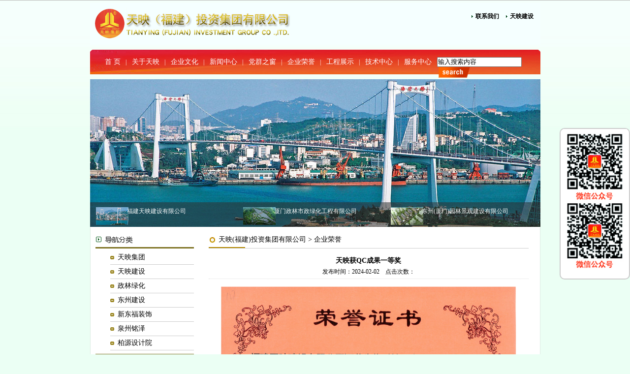

--- FILE ---
content_type: text/html
request_url: http://tianyingjituan.com/huojiangchengguo/1291.html
body_size: 5206
content:
<!DOCTYPE html PUBLIC "-//W3C//DTD XHTML 1.0 Transitional//EN" "http://www.w3.org/TR/xhtml1/DTD/xhtml1-transitional.dtd">
<html xmlns="http://www.w3.org/1999/xhtml" >
<head>
<TITLE>天映获QC成果一等奖_天映(福建)投资集团有限公司</TITLE>
<meta name="keywords" content="天映,成果,一等奖," />
<meta name="description" content="" />
<link href="/style/css.css" rel="stylesheet" type="text/css" />
<script type="text/javascript" src="/style/jquery-1.7.1.min.js"></script>
 <script src="/style/jquery-1.5.2.min.js"></script>
<script src="/style/js-leaf-hero.js"></script>
<script type="text/javascript">$(document).ready(function(){})</script>
<meta http-equiv="Content-Type" content="text/html; charset=utf-8" />
</head>
<body>
  <div id="divBody">
    <div id="pnlInfo">
       <div style="width:100%;height:6px;background-color;font-size:0px;"></div>
<div style="width:915px;height:85px;margin:0px auto;background-color:#f5ffff;">
    <div style="float:left;width:500px;height:75px;padding-top:10px;padding-left:10px;">
        <a href="/"><img alt="天映(福建)投资集团有限公司" src="/style/logo.jpg" /></a>
    </div>
    <div style="float:right;width:280px;height:65px; margin-top:-25px;">
        <div style="width:280px;height:40px;"></div>
        <div style="width:280px;height:25px;line-height:25px;">
            <ul class="TopNav">
                <li><a href="http://www.tianyingjituan.com/" title="福建天映建设有限公司">天映建设</a></li>
                <li><a href="/contact" title="联系我们">联系我们</a></li>
            </ul>
			
        </div>
    </div>
</div>
<!--<div style="width:915px;height:50px;margin:0px auto;background:url(/style/topc1.png) no-repeat;">
    <div style="float:left;width:7px;height:50px;"></div>
    <div style="float:left;width:902px;height:50px;line-height:50px;color:White;">
        <ul class="WebNav">
            <li class="w"><a href="/" title="首页">首　页</a></li>
			
            
            <li style="float:left;">|</li>
            <LI class="w"><a href="/about/" title="关于�" >关于�</a></LI>
            
            <li style="float:left;">|</li>
            <LI class="w"><a href="/qiyejingying/" title="企业�" >企业�</a></LI>
            
            <li style="float:left;">|</li>
            <LI class="w"><a href="/zixunxinxi/" title="新闻�" >新闻�</a></LI>
            
            <li style="float:left;">|</li>
            <LI class="w"><a href="/dangqunzhichuang/" title="党群�" >党群�</a></LI>
            
            <li style="float:left;">|</li>
            <LI class="w"><a href="/huojiangchengguo/" title="企业�" >企业�</a></LI>
            
            <li style="float:left;">|</li>
            <LI class="w"><a href="/gongchenganli/" title="工程�" >工程�</a></LI>
            
            <li style="float:left;">|</li>
            <LI class="w"><a href="/jishuzhongxin/" title="技术�" >技术�</a></LI>
            
            <li style="float:left;">|</li>
            <LI class="w"><a href="/plus/list.php?tid=44" title="服务�" >服务�</a></LI>
            
			
			
        </ul>
    </div>
    <div style="float:left;width:6px;height:50px;"></div>
</div>-->
     
	 
	 <style>
.zzsc{ width:915px; height:50px; line-height:50px; margin:10px auto;}
.zzsc li a{ color:#fff; text-decoration:none; display:block; float:left; height:50px; line-height:50px; padding:0px 10px; font-size:14px;}
.zzsc li a:hover{ background:#c6200c;}
.zzsc li{float:left;position:relative; height:50px; line-height:50px;}
.zzsc li .second{position:absolute;left:0;display:none; z-index:999999;}
.second a{ background-color:#e32728; height:30px; line-height:30px; border-bottom:1px dotted #990000}
</style>
	 
	 
	 <div class="zzsc" style="background:url(/style/topc1.png) no-repeat;">
<li>
<a href='/'></a>
</li>
<li>
<a href='/'>首 页</a>
</li>



<li style="float:left; color:#FFFFFF;width:3px;">|</li>  
<li>
<a href="/about/">关于天映</a>
<div class="second" style="margin-top:20px;">

<a href='/lingdaozhici/' style="height:30px; line-height:30px;">领导致辞</a>
<a href='/gongsijianjie/' style="height:30px; line-height:30px;">集团简介</a>
<a href='/zuzhijigou/' style="height:30px; line-height:30px;">组织机构</a>
<a href='/about/qiyeshipin/' style="height:30px; line-height:30px;">集团视频</a>
<a href='/about/qiyezizhi/index.html' style="height:30px; line-height:30px;">企业资质</a>
<a href='/dashiji/' style="height:30px; line-height:30px;">集团事记</a>
</div>
</li><li style="float:left; color:#FFFFFF;width:3px;">|</li>  
<li>
<a href="/qiyejingying/">企业文化</a>
<div class="second" style="margin-top:20px;">

<a href='/qiyejingying/guanlituandui/' style="height:30px; line-height:30px;">管理团队</a>
<a href='/qiyejingying/lingdaofengcai/' style="height:30px; line-height:30px;">领导风采</a>
<a href='/laodongmofan/' style="height:30px; line-height:30px;">文化理念</a>
<a href='/xingyelingjunrenwu/' style="height:30px; line-height:30px;">职工之家</a>
<a href='/qiyejingying/yuangongfengcai/' style="height:30px; line-height:30px;">员工风采</a>
<a href='/qiyejingying/yuangongboke/' style="height:30px; line-height:30px;">员工博客</a>
</div>
</li><li style="float:left; color:#FFFFFF;width:3px;">|</li>  
<li>
<a href="/zixunxinxi/">新闻中心</a>
<div class="second" style="margin-top:20px;">

<a href='/gongsixinwen/' style="height:30px; line-height:30px;">集团新闻</a>
<a href='/gongchengxinxi/' style="height:30px; line-height:30px;">项目动态</a>
<a href='/meitibaodao/' style="height:30px; line-height:30px;">行业新闻</a>
<a href='/wangzhangonggao/' style="height:30px; line-height:30px;">通知公告</a>
<a href='/zixunxinxi/jituanfengcai/' style="height:30px; line-height:30px;">集团风采</a>
</div>
</li><li style="float:left; color:#FFFFFF;width:3px;">|</li>  
<li>
<a href="/dangqunzhichuang/">党群之窗</a>
<div class="second" style="margin-top:20px;">

<a href='/dangjiangongzuo/' style="height:30px; line-height:30px;">党建工作</a>
<a href='/dangqunzhichuang/tianyinggonghui/' style="height:30px; line-height:30px;">工会园地</a>
<a href='/dangqunzhichuang/dangyuanxianfeng/' style="height:30px; line-height:30px;">党员先锋</a>
<a href='/dangqunzhichuang/aixinjijin/' style="height:30px; line-height:30px;">爱心基金</a>
</div>
</li><li style="float:left; color:#FFFFFF;width:3px;">|</li>  
<li>
<a href="/huojiangchengguo/">企业荣誉</a>
<div class="second" style="margin-top:20px;">

<a href='/zonghelei/' style="height:30px; line-height:30px;">天映集团</a>
<a href='/gongchenglei/' style="height:30px; line-height:30px;">天映建设</a>
<a href='/jishulei/' style="height:30px; line-height:30px;">政林绿化</a>
<a href='/zhilianglei/' style="height:30px; line-height:30px;">东州建设</a>
<a href='/anquanlei/' style="height:30px; line-height:30px;">新东福装饰</a>
<a href='/quanzhoumingze/' style="height:30px; line-height:30px;">泉州铭泽</a>
<a href='/huojiangchengguo/baiyuanshejiyuan/' style="height:30px; line-height:30px;">柏源设计院</a>
</div>
</li><li style="float:left; color:#FFFFFF;width:3px;">|</li>  
<li>
<a href="/gongchenganli/">工程展示</a>
<div class="second" style="margin-top:20px;">

<a href='/jianzhugongcheng/' style="height:30px; line-height:30px;">建筑工程</a>
<a href='/luqiaogongcheng/' style="height:30px; line-height:30px;">道路桥梁</a>
<a href='/shizhenglvhua/' style="height:30px; line-height:30px;">园景古建、展览布展</a>
<a href='/gongchenganli/zhuangxiugongcheng/' style="height:30px; line-height:30px;">装修、幕墙工程</a>
<a href='/gongchenganli/dianlijinghua/' style="height:30px; line-height:30px;">电力、净化</a>
<a href='/gongchenganli/zhuangxiumuqiang/' style="height:30px; line-height:30px;">设计项目</a>
</div>
</li><li style="float:left; color:#FFFFFF;width:3px;">|</li>  
<li>
<a href="/jishuzhongxin/">技术中心</a>
<div class="second" style="margin-top:20px;">

<a href='/jishuzhongxin/zhuanli/' style="height:30px; line-height:30px;">专利</a>
<a href='/jishuzhongxin/gongfa/' style="height:30px; line-height:30px;">工法</a>
<a href='/jishuzhongxin/QCchengguo/' style="height:30px; line-height:30px;">QC成果</a>
<a href='/jishuzhongxin/keyanchengguo/' style="height:30px; line-height:30px;">科研成果</a>
<a href='/jishuzhongxin/BIMzhongxin/' style="height:30px; line-height:30px;">BIM中心</a>
</div>
</li><li style="float:left; color:#FFFFFF;width:3px;">|</li>  
<li>
<a href="/plus/list.php?tid=44">服务中心</a>
<div class="second" style="margin-top:20px;">

<a href='/renliziyuan/zhaoxiannashi/' style="height:30px; line-height:30px;">招贤纳士</a>
<a href='/contact/' style="height:30px; line-height:30px;">联系我们</a>
<a href='/renliziyuan/tousujianyi/' style="height:30px; line-height:30px;">投诉建议</a>
<a href='/renliziyuan/zhaobiaogonggao/' style="height:30px; line-height:30px;">招标公告</a>
<a href='/zeyuzulin/index.html' style="height:30px; line-height:30px;">泽禹租赁</a>
</div>
</li>



<div style="width:210px; float:right; margin-top:15px;">
<form action="/plus/search.php" method="get">
			<input name="q" style="float:left;" type="text" class="sousuo" value="输入搜索内容" onclick="if(this.value=='输入搜索内容') this.value=''" onblur="if(this.value=='') this.value='输入搜索内容';" />
			<input name="submit" style="float:left; margin-left:3px; height:23px;border:0px; width:65px;background:url(/style/sousuo.png) no-repeat;" value="" type="submit" value="搜索"/>	</form>
	</div>		
</div>

<script>
$(function(){
	var zzsc = 0; // 默认值为0，二级菜单向下滑动显示；值为1，则二级菜单向上滑动显示
	if(zzsc ==0){
		$('.zzsc li').hover(function(){
			$('.second',this).css('top','30px').show();
		},function(){
			$('.second',this).hide();
		});
	}else if(zzsc ==1){
		$('.zzsc li').hover(function(){
			$('.second',this).css('bottom','30px').show();
		},function(){
			$('.second',this).hide();
		});
	}
});
</script>


   
<div style="width:915px;height:300px; margin:0px auto;">

<div id="preview-content-head">
    <div id="preview-slider">
        <div id="preview-slide-1"><a href="/" target="_blank"><img src='/style/01.jpg' alt="" width='915' height='300' /></a></div>
        <div id="preview-slide-2" class="preview-hide"><a href="/" target="_blank"><img src='/style/02.jpg' alt="" width='915' height='300'  /></a></div>
        <div id="preview-slide-3" class="preview-hide"><a href="/" target="_blank"><img src='/style/03.jpg' alt="" width='915' height='300' /></a></div>
        <div id="preview-slider-line">
            <ul id="preview-slider-holder">
                <li class="preview-first"><div class="preview-slider-thumbnail"><a href="/" target="_blank"><img src='/style/01.png' alt="" width='66' height='36' id='preview-thumbnail-im1' /></a></div><span><a href="/" target="_blank">福建天映建设有限公司</a></span></li>
                <li class="preview-second"><div class="preview-slider-thumbnail"><a href="/" target="_blank"><img src='/style/02.png' alt="" width='66' height='36' id='preview-thumbnail-im2' /></a></div><span><a href="/jishulei/" target="_blank">厦门政林市政绿化工程有限公司</a></span></li>
                <li class="preview-third"><div class="preview-slider-thumbnail"><a href="/" target="_blank"><img src='/style/03.png' alt="" width='66' height='36' id='preview-thumbnail-im3' /></a></div><span><a href="/zhilianglei/" target="_blank">东州(厦门)园林景观建设有限公司</a></span></li>

            </ul>
        </div>
    </div>
</div>

</div>
      <div style="width:915px;margin:0px auto;background-color:White;">
        <table style="width:100%;" border="0" cellpadding="0" cellspacing="0">
          <tr>
            <td style="width:215px;border-left:solid 1px #ddebe3;height:500px;" valign="top"><div style="padding:15px 0px 20px 10px;">
                <div style="height:24px;width:200px;background-image:url(/style/title_01.gif);background-repeat:no-repeat;"></div>
                <div class="ReadLine"></div>
                <ul class="LeftNav">
              
              <li><a href="/zonghelei/">天映集团</a></li>
              
              <li><a href="/gongchenglei/">天映建设</a></li>
              
              <li><a href="/jishulei/">政林绿化</a></li>
              
              <li><a href="/zhilianglei/">东州建设</a></li>
              
              <li><a href="/anquanlei/">新东福装饰</a></li>
              
              <li><a href="/quanzhoumingze/">泉州铭泽</a></li>
              
              <li><a href="/huojiangchengguo/baiyuanshejiyuan/">柏源设计院</a></li>
              
                </ul>
                <div class="ReadLine"></div>
                <div style="height:10px;width:200px;font-size:0px;"></div>
                <div style="height:34px;width:200px;background-image:url(/style/NoticeTitle.gif);"></div>
                <div style="width:198px;height:210px;padding-top:10px;border-left:solid 1px #C8C8C8;border-right:solid 1px #C8C8C8;border-bottom:solid 1px #C8C8C8;">
                  <marquee onmouseover="this.stop()" onmouseout="this.start()" scrollamount="1" scrolldelay="10" direction="up" width="198" height="200">
                  <div style="line-height:1.5em;padding-left:20px;padding-right:15px;">
                    <ul class="ScrollNews">
                 <li><a href="/wangzhangonggao/1333.html" title="喜报丨天映中标高新停车产业">喜报丨天映中标高新停车产业</a><span>09-03</span></li>
<li><a href="/wangzhangonggao/1326.html" title="翔安区建设系统“安全生产月">翔安区建设系统“安全生产月</a><span>07-04</span></li>
<li><a href="/wangzhangonggao/1294.html" title="良一食品有限公司厂房项目顺">良一食品有限公司厂房项目顺</a><span>01-30</span></li>
<li><a href="/wangzhangonggao/1280.html" title="天映中标萍乡市公安局侦察大">天映中标萍乡市公安局侦察大</a><span>12-11</span></li>
<li><a href="/wangzhangonggao/1285.html" title="天映中标厦门尚丰品实业（金">天映中标厦门尚丰品实业（金</a><span>12-11</span></li>
<li><a href="/wangzhangonggao/1284.html" title="天映中标OLED金属掩膜版研发生">天映中标OLED金属掩膜版研发生</a><span>12-11</span></li>
<li><a href="/wangzhangonggao/1282.html" title="天映中标厦门碳飞复材制品有">天映中标厦门碳飞复材制品有</a><span>12-11</span></li>
<li><a href="/wangzhangonggao/1281.html" title="天映中标鑫汇源3号厂房建设工">天映中标鑫汇源3号厂房建设工</a><span>12-11</span></li>
<li><a href="/wangzhangonggao/1287.html" title="天映中标特宝生物创新药物生">天映中标特宝生物创新药物生</a><span>12-06</span></li>
<li><a href="/wangzhangonggao/1286.html" title="天映中标厦门数字工业计算中">天映中标厦门数字工业计算中</a><span>12-06</span></li>
<li><a href="/wangzhangonggao/1283.html" title="天映中标中铁上海工程局集团">天映中标中铁上海工程局集团</a><span>12-06</span></li>
<li><a href="/wangzhangonggao/1233.html" title="天映中标漳州2019P05地块A1#楼户">天映中标漳州2019P05地块A1#楼户</a><span>06-24</span></li>
<li><a href="/wangzhangonggao/1218.html" title="新东福中标海沧体育中心中修">新东福中标海沧体育中心中修</a><span>05-07</span></li>
<li><a href="/wangzhangonggao/1217.html" title="热烈祝贺天映建设成功中标良">热烈祝贺天映建设成功中标良</a><span>05-06</span></li>
<li><a href="/wangzhangonggao/1171.html" title="天映建设中标英才学校灯塔楼">天映建设中标英才学校灯塔楼</a><span>12-27</span></li>
 
                    </ul>
                  </div>
                  </marquee>
                </div>
              <div style="height:10px;width:200px;font-size:0px;"></div>
            <div style="height:34px;width:200px;background-image:url(/style/NoticeTitle1.gif);"></div>
            <div style="width:198px;height:210px;padding-top:10px;border-left:solid 1px #C8C8C8;border-right:solid 1px #C8C8C8;border-bottom:solid 1px #C8C8C8;">
              <img src="/style/weixin.jpg" style="margin-left:10px;width:180px;  margin-top:10px;" />
            </div>
          </div>
		  
		  <br />
			  </td>
            <td style="border-right:solid 1px #ddebe3;" valign="top"><div style="padding:12px 0px 0px 25px;width:650px;">
                <div class="ArticleTitle">
                  <div class="w"> <a href='http://www.tianyingjituan.com/'>天映(福建)投资集团有限公司</a> > <a href='/huojiangchengguo/'>企业荣誉</a> </div>
                </div>
                <div style="font-size:14px;font-weight:bold;text-align:center;width:100%;line-height:1.5em;padding-top:14px;">
                  <div>天映获QC成果一等奖</div>
                </div>
                <div style="text-align:center;height:25px;line-height:25px;"> 发布时间：2024-02-02&nbsp;&nbsp;&nbsp;&nbsp;点击次数：<script src="/plus/count.php?view=yes&aid=1291&mid=2" type='text/javascript' language="javascript"></script>  </div>
                <div style="height:1px;border-bottom:1px dotted #dddddd;font-size:0px;width:100%;"></div>
                <div style="padding-top:15px;padding-bottom:30px;line-height:2em;">
                  <!--StartFragment -->
                  <div align="center"> </div>
            
                  <div> <div style="text-align: center;">
	<img alt="" src="/uploads/allimg/231206/2-23120616034OL.png" style="width: 600px; height: 423px;" /></div>
</div>
                </div>
              </div></td>
          </tr>
        </table>
      </div>
        <div style="width:915px;height:50px;margin:0px auto;background:url(/style/topc11.png) no-repeat;clear:both">
	<div style="float:left;width:905px;height:50px;background-repeat:repeat-x;line-height:50px;color:White;">
		<div
			style="float:left;width:700px;height:43px;padding-top:7px;color:White;line-height:1.5em;padding-left:10px;">
			联系电话：0592-5525289  0592-5745958  &#160;&#160;邮箱：ty5525289@163.com&#160;&#160;传真：0592-5601312 <br />
			<span style="font-family:Verdana;"> Copyright &#169; 2002-2014 <a href="http://www.tianyingjituan.com/"
					target="_blank">天映(福建)投资集团有限公司</a> 版权所有&#160;厦门市湖里区仙岳路4696号万华国际2号楼9楼</span>
		</div>
		<div
			style="float:left;width:150px;height:50px;line-height:50px;color:White;text-align:right;padding-right:10px;font-size:12px;">
			<a href="https://beian.miit.gov.cn/" target="_blank">闽ICP备2021013290号 </a></div>
		<div style="float:left;width:30px;height:50px;">
			<table border="0" cellpadding="0" cellspacing="0" style="width:30px;">
				<tr>
					<td style="width:30px;height:50px;text-align:center;"></td>
				</tr>
			</table>
		</div>
	</div>
</div>
<div
	style="position:fixed; width:139px; background-color:#FFFFFF; text-align:center;border:2px solid #CCCCCC;border-radius:10px;top:260px; right:0px;">
	<img src="/style/weixin1.jpg" style="width:130px;" /><br />
	<div class="bshare-custom">
		<div class="bsPromo bsPromo2"></div><a title="分享到QQ空间" class="bshare-qzone"></a><a title="分享到新浪微博"
			class="bshare-sinaminiblog"></a><a title="分享到人人网" class="bshare-renren"></a><a title="分享到腾讯微博"
			class="bshare-qqmb"></a><a title="分享到网易微博" class="bshare-neteasemb"></a><a title="更多平台"
			class="bshare-more bshare-more-icon more-style-addthis"></a>
	</div>
	
	<br />
</div>
    </div>
  </div>
</body>
</html>


--- FILE ---
content_type: text/css
request_url: http://tianyingjituan.com/style/css.css
body_size: 1766
content:
@charset "gb2312";
body{font-size:12px;padding:0px;background-color:#EBFFF4;background-image:url(bg.jpg);background-repeat:repeat-x;}
*{padding:0px;list-style-type:none; margin:0px;font-family:微软雅黑,Verdana,Tahoma;}
img{border:0px;}
a{text-decoration:none;color:black;}
a:hover{text-decoration:underline;color:black;}
.More{height:13px;width:39px;float:right;padding-top:8px;padding-right:1px;}
.Project{float:left;height:140px;width:105px;padding-top:10px;}
.Project .s{width:105px;height:105px;}
.Project .s img{border:solid 1px #CCCCCC;padding:1px;width:100px;height:100px;}
.Project .x{width:105px;height:35px;line-height:35px;font-size:12px;text-align:center;}
.Project .x img{padding-right:5px;}
.TopNav li{float:right;padding-left:8px;background:url(ico1.gif) no-repeat 0px 10px;width:62px;height:25px;}
.TopNav a{color:Black;font-weight:bold;text-decoration:none;}
.TopNav a:hover{color:Black;font-weight:bold;text-decoration:underline;}
.WebNav{padding-left:15px;}
.WebNav li{float:left;}
.WebNav .w{padding-left:10px;padding-right:10px;font-size:14px;}
.WebNav a{color:White;text-decoration:none;}
.WebNav a:hover{color:#53E817;font-weight:bold;text-decoration:underline;}
.ScrollNews li{padding-top:5px;}
.ScrollNews span{color:#FF0000;font-family:Verdana;padding-left:5px;}
.ScrollNews a{color:Black;text-decoration:none;}
.ScrollNews a:hover{color:Black;text-decoration:underline;}
.News {padding-top:20px;}
.News li{padding-left:12px;background:url(jt1.gif) no-repeat 0px 6px;height:25px;}
.News span{color:#FF0000;font-family:Verdana;padding-left:5px;}
.News a{color:Black;text-decoration:none;}
.News a:hover{color:Black;text-decoration:underline;}
.ArticleList {padding-bottom:5px;}
.ArticleList li{height:35px;padding-left:20px;background:url(line.jpg) left no-repeat;}
.ArticleList li .lileft{float:left;height:27px;line-height:27px;width:480px;overflow:hidden;}
.ArticleList li .liright{float:right;padding-right:5px;}
.ArticleList a{color:Black;text-decoration:none;}
.ArticleList a:hover{color:Black;text-decoration:underline;}
.CaseTd{width:120px;cursor:pointer;font-size:14px;}
.CaseDiv{width:100%;line-height:2em;padding-top:5px;padding-bottom:15px;}
.HonorPic{float:left;height:125px;width:150px;}
.HonorPic img{height:120px;width:145px;border:solid 1px #CCCCCC;padding:2px;}
.Honor{padding-left:15px;padding-top:15px;}
.Honor li{padding-left:12px;background:url(jt1.gif) no-repeat 0px 6px;height:25px;}
.Honor a{color:Black;text-decoration:none;}
.Honor a:hover{color:Black;text-decoration:underline;}
.LeftNav {width:170px;padding-bottom:5px;padding-left:30px;}
.LeftNav li{background:url(company_03.gif) no-repeat 0px 11px;padding-left:15px;border-bottom:solid 1px #CCCCCC;height:28px;line-height:28px;}
.LeftNav a{color:Black;text-decoration:none;font-size:14px;}
.LeftNav a:hover{color:Black;text-decoration:underline;font-size:14px;}
.ReadLine{height:9px;width:200px;background-image:url(red_line.gif);background-repeat:repeat-x;}
.ArticleTitle{width:650px;height:32px;background-image:url(article_title.gif);background-repeat:no-repeat;}
.ArticleTitle .w{width:100%;height:31px;line-height:28px;text-indent:20px;font-size:14px;border-bottom:solid 1px #CCCCCC;}
.Tab{text-align:center;width:100%;border-collapse:collapse;}
.Tab td,th{border:1px solid #e3e3e3;height:25px;}
.Tab .bg1{font-weight:bold;border-bottom:none;}
.Tab .bg2{background-color:#F5F5F5;}
.Video{padding-left:10px;padding-top:3px;height:125px;}
.Video li{height:25px;line-height:25px;width:600px;overflow:hidden;padding-left:25px;background:url(vico.jpg) no-repeat 0px 8px;}
.VideoPage{width:100%;height:20px;line-height:20px;text-align:right;}
.VideoPage span{padding-right:5px;}
.paginator { font:12px Arial, Helvetica, sans-serif;margin:0px;height:30px;line-height:30px;}
.paginator .cpb {padding: 1px 5px;font-weight:bold;font-size:12px;border:none;}
.paginator a {padding: 1px 5px;text-decoration:none;margin-right:2px;background:#fff;border:solid 1px #ddd;}
.paginator a:visited {padding: 1px 5px;text-decoration: none;background:#fff;border:solid 1px #ddd;}
.paginator a:hover {color: #fff; background: #ffa501;border-color:#ffa501;text-decoration: none;}

img{border:0}
#preview-slider{
	position: relative; 
}
#preview-content-head #preview-slider{
	width: 915px; 
	height: 300px;
}
#preview-leadspace #preview-slider{
	width: 690px; 
	height: 200px;
}
#preview-slider-line{
	left: 0px;
	position:absolute; 
	bottom:0; 
	width:100%; 
	background-image: url('bg.png');
	background-repeat: repeat;
}
#preview-content-head #preview-slider-line{
	height: 50px; 
}
#preview-leadspace #preview-slider-line{
	height: 40px; 
}
#preview-slider-holder{
	list-style-type: none;
	padding: 0px;
	margin: 5px;
	width: 100%;
}
#preview-slider-holder li{
	position: relative;
	float: left;
	display: inline-block;
	width: 32%;
	vertical-align: top;
	zoom: 1; /*IE hack to trigger hasLayout*/
	*display: inline; /*IE hack to achieve inline-block behavior*/
	}
#preview-slider.preview-alternate #preview-slider-holder li{
	width: 49%;
}
#preview-content-head #preview-slider-holder li{
	min-height: 37px;
	margin: 5px 0 0 7px;
	clear:none !important;
}
#preview-leadspace #preview-slider-holder li{
	min-height: 30px;
	margin-top: 5px;
	margin-left: 6px;
}
#preview-slider-holder li a{
	text-decoration: none;
	color: #FFFFFF;
	border: 0 none;
}	
#preview-slider-holder li span{
	position: absolute;
	width: 72%;
	top: 0px;
	margin-left: 4px;
	overflow: hidden;
	color: #FFFFFF;
	font-family: 'Arial';
}
#preview-content-head #preview-slider-holder li span{
	left: 59px;
	font-size: 12px;
}
#preview-leadspace #preview-slider-holder li span{
	left: 48px;
	font-size: 12px;
}
#preview-slider-thumbnail{
	position: relative; 
	float: left;	
}
#preview-content-head #preview-slider-thumbnail{
	width: 54px;
}
#preview-leadspace #preview-slider-thumbnail{
	width: 45px;
}
#preview-slider-thumbnail img{
	position:absolute; 
	border: 0 none;
}
.preview-hide{
	display: none;
}
#preview-thumbnail-im3,#preview-thumbnail-im2,#preview-thumbnail-im1{
	position:absolute; 
}

/*图片列表*/
.pro{width:650px; float:left; padding:5px 0}
.proimg{width:200px; height:160px; float:left; display:block; padding:10px 6px}
.proimg img{width:200px; height:130px; float:left; }
.proimg span{width:200px; height:30px; float:left; line-height:30px; overflow:hidden; background:#EBEBEB; text-align:center}


--- FILE ---
content_type: application/javascript
request_url: http://tianyingjituan.com/style/js-leaf-hero.js
body_size: 431
content:
(function($){
	$(document).ready(function() {
		var ready = true;
		$('ul#preview-slider-holder > li').mouseover(function () {
			var _this = this;
			var position = 0;
			if($(this).hasClass('preview-first')){
				position = 0;
			} else if($(this).hasClass('preview-second')){
				position = 1;
			} else if($(this).hasClass('preview-third')){
				position = 2;
			}
			if(!ready){
				$("#preview-slider > div:not(':last'):not(':eq(" + position + ")')").each(function(){
					if($(this).is(':animated')){
						$(this).stop(true, true);
					}				
				});				
			}
			ready = false;
			$("#preview-slider > div:not(':last'):not(':eq(" + position + ")')").hide();
			$('img', this).animate({"top": "-15px"}, 200);
			$('#preview-slide-' + (position + 1)).fadeIn(600, function(){
				ready = true;
			});
			$('img[id^="preview-thumbnail-im"]:not([id="preview-thumbnail-im' + (position+1) + '"])').stop(true, false).animate({'top': '0px'}, 200);
		});	
	});
})(jQuery);